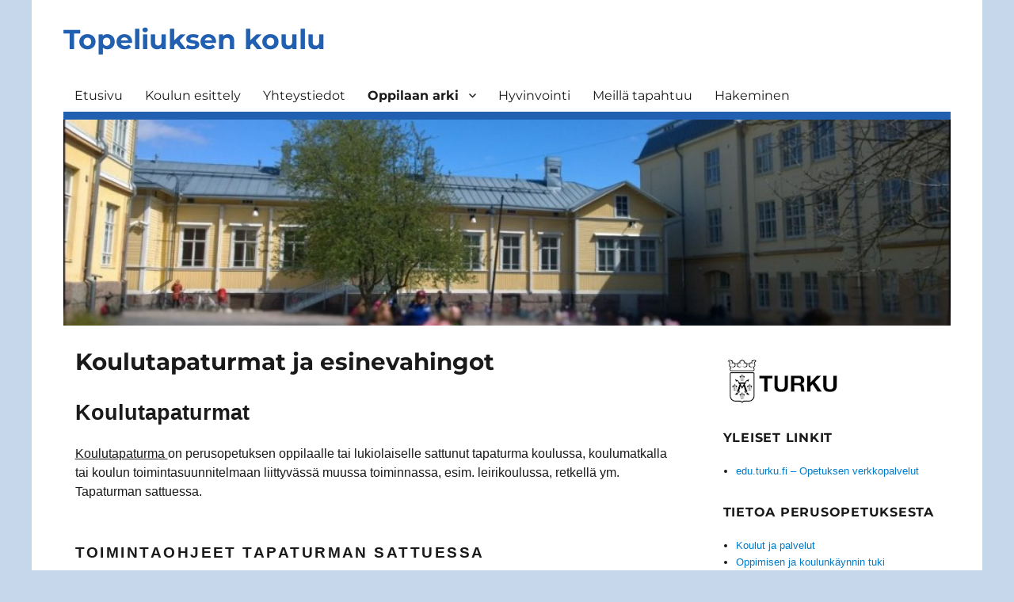

--- FILE ---
content_type: text/html; charset=UTF-8
request_url: https://blog.edu.turku.fi/topelius/koulutapaturmat-ja-esinevahingot/
body_size: 8111
content:
<!DOCTYPE html>
<html lang="fi" class="no-js">
<head>
	<meta charset="UTF-8">
	<meta name="viewport" content="width=device-width, initial-scale=1.0">
	<link rel="profile" href="https://gmpg.org/xfn/11">
		<script>(function(html){html.className = html.className.replace(/\bno-js\b/,'js')})(document.documentElement);</script>
<title>Koulutapaturmat ja esinevahingot &#8211; Topeliuksen koulu</title>
<meta name='robots' content='max-image-preview:large' />
	<style>img:is([sizes="auto" i], [sizes^="auto," i]) { contain-intrinsic-size: 3000px 1500px }</style>
	<link rel="alternate" type="application/rss+xml" title="Topeliuksen koulu &raquo; syöte" href="https://blog.edu.turku.fi/topelius/feed/" />
<link rel="alternate" type="application/rss+xml" title="Topeliuksen koulu &raquo; kommenttien syöte" href="https://blog.edu.turku.fi/topelius/comments/feed/" />
<script>
window._wpemojiSettings = {"baseUrl":"https:\/\/s.w.org\/images\/core\/emoji\/16.0.1\/72x72\/","ext":".png","svgUrl":"https:\/\/s.w.org\/images\/core\/emoji\/16.0.1\/svg\/","svgExt":".svg","source":{"concatemoji":"https:\/\/blog.edu.turku.fi\/topelius\/wp-includes\/js\/wp-emoji-release.min.js?ver=6.8.3"}};
/*! This file is auto-generated */
!function(s,n){var o,i,e;function c(e){try{var t={supportTests:e,timestamp:(new Date).valueOf()};sessionStorage.setItem(o,JSON.stringify(t))}catch(e){}}function p(e,t,n){e.clearRect(0,0,e.canvas.width,e.canvas.height),e.fillText(t,0,0);var t=new Uint32Array(e.getImageData(0,0,e.canvas.width,e.canvas.height).data),a=(e.clearRect(0,0,e.canvas.width,e.canvas.height),e.fillText(n,0,0),new Uint32Array(e.getImageData(0,0,e.canvas.width,e.canvas.height).data));return t.every(function(e,t){return e===a[t]})}function u(e,t){e.clearRect(0,0,e.canvas.width,e.canvas.height),e.fillText(t,0,0);for(var n=e.getImageData(16,16,1,1),a=0;a<n.data.length;a++)if(0!==n.data[a])return!1;return!0}function f(e,t,n,a){switch(t){case"flag":return n(e,"\ud83c\udff3\ufe0f\u200d\u26a7\ufe0f","\ud83c\udff3\ufe0f\u200b\u26a7\ufe0f")?!1:!n(e,"\ud83c\udde8\ud83c\uddf6","\ud83c\udde8\u200b\ud83c\uddf6")&&!n(e,"\ud83c\udff4\udb40\udc67\udb40\udc62\udb40\udc65\udb40\udc6e\udb40\udc67\udb40\udc7f","\ud83c\udff4\u200b\udb40\udc67\u200b\udb40\udc62\u200b\udb40\udc65\u200b\udb40\udc6e\u200b\udb40\udc67\u200b\udb40\udc7f");case"emoji":return!a(e,"\ud83e\udedf")}return!1}function g(e,t,n,a){var r="undefined"!=typeof WorkerGlobalScope&&self instanceof WorkerGlobalScope?new OffscreenCanvas(300,150):s.createElement("canvas"),o=r.getContext("2d",{willReadFrequently:!0}),i=(o.textBaseline="top",o.font="600 32px Arial",{});return e.forEach(function(e){i[e]=t(o,e,n,a)}),i}function t(e){var t=s.createElement("script");t.src=e,t.defer=!0,s.head.appendChild(t)}"undefined"!=typeof Promise&&(o="wpEmojiSettingsSupports",i=["flag","emoji"],n.supports={everything:!0,everythingExceptFlag:!0},e=new Promise(function(e){s.addEventListener("DOMContentLoaded",e,{once:!0})}),new Promise(function(t){var n=function(){try{var e=JSON.parse(sessionStorage.getItem(o));if("object"==typeof e&&"number"==typeof e.timestamp&&(new Date).valueOf()<e.timestamp+604800&&"object"==typeof e.supportTests)return e.supportTests}catch(e){}return null}();if(!n){if("undefined"!=typeof Worker&&"undefined"!=typeof OffscreenCanvas&&"undefined"!=typeof URL&&URL.createObjectURL&&"undefined"!=typeof Blob)try{var e="postMessage("+g.toString()+"("+[JSON.stringify(i),f.toString(),p.toString(),u.toString()].join(",")+"));",a=new Blob([e],{type:"text/javascript"}),r=new Worker(URL.createObjectURL(a),{name:"wpTestEmojiSupports"});return void(r.onmessage=function(e){c(n=e.data),r.terminate(),t(n)})}catch(e){}c(n=g(i,f,p,u))}t(n)}).then(function(e){for(var t in e)n.supports[t]=e[t],n.supports.everything=n.supports.everything&&n.supports[t],"flag"!==t&&(n.supports.everythingExceptFlag=n.supports.everythingExceptFlag&&n.supports[t]);n.supports.everythingExceptFlag=n.supports.everythingExceptFlag&&!n.supports.flag,n.DOMReady=!1,n.readyCallback=function(){n.DOMReady=!0}}).then(function(){return e}).then(function(){var e;n.supports.everything||(n.readyCallback(),(e=n.source||{}).concatemoji?t(e.concatemoji):e.wpemoji&&e.twemoji&&(t(e.twemoji),t(e.wpemoji)))}))}((window,document),window._wpemojiSettings);
</script>
<style id='wp-emoji-styles-inline-css'>

	img.wp-smiley, img.emoji {
		display: inline !important;
		border: none !important;
		box-shadow: none !important;
		height: 1em !important;
		width: 1em !important;
		margin: 0 0.07em !important;
		vertical-align: -0.1em !important;
		background: none !important;
		padding: 0 !important;
	}
</style>
<link rel='stylesheet' id='wp-block-library-css' href='https://blog.edu.turku.fi/topelius/wp-includes/css/dist/block-library/style.min.css?ver=6.8.3' media='all' />
<style id='wp-block-library-theme-inline-css'>
.wp-block-audio :where(figcaption){color:#555;font-size:13px;text-align:center}.is-dark-theme .wp-block-audio :where(figcaption){color:#ffffffa6}.wp-block-audio{margin:0 0 1em}.wp-block-code{border:1px solid #ccc;border-radius:4px;font-family:Menlo,Consolas,monaco,monospace;padding:.8em 1em}.wp-block-embed :where(figcaption){color:#555;font-size:13px;text-align:center}.is-dark-theme .wp-block-embed :where(figcaption){color:#ffffffa6}.wp-block-embed{margin:0 0 1em}.blocks-gallery-caption{color:#555;font-size:13px;text-align:center}.is-dark-theme .blocks-gallery-caption{color:#ffffffa6}:root :where(.wp-block-image figcaption){color:#555;font-size:13px;text-align:center}.is-dark-theme :root :where(.wp-block-image figcaption){color:#ffffffa6}.wp-block-image{margin:0 0 1em}.wp-block-pullquote{border-bottom:4px solid;border-top:4px solid;color:currentColor;margin-bottom:1.75em}.wp-block-pullquote cite,.wp-block-pullquote footer,.wp-block-pullquote__citation{color:currentColor;font-size:.8125em;font-style:normal;text-transform:uppercase}.wp-block-quote{border-left:.25em solid;margin:0 0 1.75em;padding-left:1em}.wp-block-quote cite,.wp-block-quote footer{color:currentColor;font-size:.8125em;font-style:normal;position:relative}.wp-block-quote:where(.has-text-align-right){border-left:none;border-right:.25em solid;padding-left:0;padding-right:1em}.wp-block-quote:where(.has-text-align-center){border:none;padding-left:0}.wp-block-quote.is-large,.wp-block-quote.is-style-large,.wp-block-quote:where(.is-style-plain){border:none}.wp-block-search .wp-block-search__label{font-weight:700}.wp-block-search__button{border:1px solid #ccc;padding:.375em .625em}:where(.wp-block-group.has-background){padding:1.25em 2.375em}.wp-block-separator.has-css-opacity{opacity:.4}.wp-block-separator{border:none;border-bottom:2px solid;margin-left:auto;margin-right:auto}.wp-block-separator.has-alpha-channel-opacity{opacity:1}.wp-block-separator:not(.is-style-wide):not(.is-style-dots){width:100px}.wp-block-separator.has-background:not(.is-style-dots){border-bottom:none;height:1px}.wp-block-separator.has-background:not(.is-style-wide):not(.is-style-dots){height:2px}.wp-block-table{margin:0 0 1em}.wp-block-table td,.wp-block-table th{word-break:normal}.wp-block-table :where(figcaption){color:#555;font-size:13px;text-align:center}.is-dark-theme .wp-block-table :where(figcaption){color:#ffffffa6}.wp-block-video :where(figcaption){color:#555;font-size:13px;text-align:center}.is-dark-theme .wp-block-video :where(figcaption){color:#ffffffa6}.wp-block-video{margin:0 0 1em}:root :where(.wp-block-template-part.has-background){margin-bottom:0;margin-top:0;padding:1.25em 2.375em}
</style>
<style id='classic-theme-styles-inline-css'>
/*! This file is auto-generated */
.wp-block-button__link{color:#fff;background-color:#32373c;border-radius:9999px;box-shadow:none;text-decoration:none;padding:calc(.667em + 2px) calc(1.333em + 2px);font-size:1.125em}.wp-block-file__button{background:#32373c;color:#fff;text-decoration:none}
</style>
<style id='global-styles-inline-css'>
:root{--wp--preset--aspect-ratio--square: 1;--wp--preset--aspect-ratio--4-3: 4/3;--wp--preset--aspect-ratio--3-4: 3/4;--wp--preset--aspect-ratio--3-2: 3/2;--wp--preset--aspect-ratio--2-3: 2/3;--wp--preset--aspect-ratio--16-9: 16/9;--wp--preset--aspect-ratio--9-16: 9/16;--wp--preset--color--black: #000000;--wp--preset--color--cyan-bluish-gray: #abb8c3;--wp--preset--color--white: #fff;--wp--preset--color--pale-pink: #f78da7;--wp--preset--color--vivid-red: #cf2e2e;--wp--preset--color--luminous-vivid-orange: #ff6900;--wp--preset--color--luminous-vivid-amber: #fcb900;--wp--preset--color--light-green-cyan: #7bdcb5;--wp--preset--color--vivid-green-cyan: #00d084;--wp--preset--color--pale-cyan-blue: #8ed1fc;--wp--preset--color--vivid-cyan-blue: #0693e3;--wp--preset--color--vivid-purple: #9b51e0;--wp--preset--color--dark-gray: #1a1a1a;--wp--preset--color--medium-gray: #686868;--wp--preset--color--light-gray: #e5e5e5;--wp--preset--color--blue-gray: #4d545c;--wp--preset--color--bright-blue: #007acc;--wp--preset--color--light-blue: #9adffd;--wp--preset--color--dark-brown: #402b30;--wp--preset--color--medium-brown: #774e24;--wp--preset--color--dark-red: #640c1f;--wp--preset--color--bright-red: #ff675f;--wp--preset--color--yellow: #ffef8e;--wp--preset--gradient--vivid-cyan-blue-to-vivid-purple: linear-gradient(135deg,rgba(6,147,227,1) 0%,rgb(155,81,224) 100%);--wp--preset--gradient--light-green-cyan-to-vivid-green-cyan: linear-gradient(135deg,rgb(122,220,180) 0%,rgb(0,208,130) 100%);--wp--preset--gradient--luminous-vivid-amber-to-luminous-vivid-orange: linear-gradient(135deg,rgba(252,185,0,1) 0%,rgba(255,105,0,1) 100%);--wp--preset--gradient--luminous-vivid-orange-to-vivid-red: linear-gradient(135deg,rgba(255,105,0,1) 0%,rgb(207,46,46) 100%);--wp--preset--gradient--very-light-gray-to-cyan-bluish-gray: linear-gradient(135deg,rgb(238,238,238) 0%,rgb(169,184,195) 100%);--wp--preset--gradient--cool-to-warm-spectrum: linear-gradient(135deg,rgb(74,234,220) 0%,rgb(151,120,209) 20%,rgb(207,42,186) 40%,rgb(238,44,130) 60%,rgb(251,105,98) 80%,rgb(254,248,76) 100%);--wp--preset--gradient--blush-light-purple: linear-gradient(135deg,rgb(255,206,236) 0%,rgb(152,150,240) 100%);--wp--preset--gradient--blush-bordeaux: linear-gradient(135deg,rgb(254,205,165) 0%,rgb(254,45,45) 50%,rgb(107,0,62) 100%);--wp--preset--gradient--luminous-dusk: linear-gradient(135deg,rgb(255,203,112) 0%,rgb(199,81,192) 50%,rgb(65,88,208) 100%);--wp--preset--gradient--pale-ocean: linear-gradient(135deg,rgb(255,245,203) 0%,rgb(182,227,212) 50%,rgb(51,167,181) 100%);--wp--preset--gradient--electric-grass: linear-gradient(135deg,rgb(202,248,128) 0%,rgb(113,206,126) 100%);--wp--preset--gradient--midnight: linear-gradient(135deg,rgb(2,3,129) 0%,rgb(40,116,252) 100%);--wp--preset--font-size--small: 13px;--wp--preset--font-size--medium: 20px;--wp--preset--font-size--large: 36px;--wp--preset--font-size--x-large: 42px;--wp--preset--spacing--20: 0.44rem;--wp--preset--spacing--30: 0.67rem;--wp--preset--spacing--40: 1rem;--wp--preset--spacing--50: 1.5rem;--wp--preset--spacing--60: 2.25rem;--wp--preset--spacing--70: 3.38rem;--wp--preset--spacing--80: 5.06rem;--wp--preset--shadow--natural: 6px 6px 9px rgba(0, 0, 0, 0.2);--wp--preset--shadow--deep: 12px 12px 50px rgba(0, 0, 0, 0.4);--wp--preset--shadow--sharp: 6px 6px 0px rgba(0, 0, 0, 0.2);--wp--preset--shadow--outlined: 6px 6px 0px -3px rgba(255, 255, 255, 1), 6px 6px rgba(0, 0, 0, 1);--wp--preset--shadow--crisp: 6px 6px 0px rgba(0, 0, 0, 1);}:where(.is-layout-flex){gap: 0.5em;}:where(.is-layout-grid){gap: 0.5em;}body .is-layout-flex{display: flex;}.is-layout-flex{flex-wrap: wrap;align-items: center;}.is-layout-flex > :is(*, div){margin: 0;}body .is-layout-grid{display: grid;}.is-layout-grid > :is(*, div){margin: 0;}:where(.wp-block-columns.is-layout-flex){gap: 2em;}:where(.wp-block-columns.is-layout-grid){gap: 2em;}:where(.wp-block-post-template.is-layout-flex){gap: 1.25em;}:where(.wp-block-post-template.is-layout-grid){gap: 1.25em;}.has-black-color{color: var(--wp--preset--color--black) !important;}.has-cyan-bluish-gray-color{color: var(--wp--preset--color--cyan-bluish-gray) !important;}.has-white-color{color: var(--wp--preset--color--white) !important;}.has-pale-pink-color{color: var(--wp--preset--color--pale-pink) !important;}.has-vivid-red-color{color: var(--wp--preset--color--vivid-red) !important;}.has-luminous-vivid-orange-color{color: var(--wp--preset--color--luminous-vivid-orange) !important;}.has-luminous-vivid-amber-color{color: var(--wp--preset--color--luminous-vivid-amber) !important;}.has-light-green-cyan-color{color: var(--wp--preset--color--light-green-cyan) !important;}.has-vivid-green-cyan-color{color: var(--wp--preset--color--vivid-green-cyan) !important;}.has-pale-cyan-blue-color{color: var(--wp--preset--color--pale-cyan-blue) !important;}.has-vivid-cyan-blue-color{color: var(--wp--preset--color--vivid-cyan-blue) !important;}.has-vivid-purple-color{color: var(--wp--preset--color--vivid-purple) !important;}.has-black-background-color{background-color: var(--wp--preset--color--black) !important;}.has-cyan-bluish-gray-background-color{background-color: var(--wp--preset--color--cyan-bluish-gray) !important;}.has-white-background-color{background-color: var(--wp--preset--color--white) !important;}.has-pale-pink-background-color{background-color: var(--wp--preset--color--pale-pink) !important;}.has-vivid-red-background-color{background-color: var(--wp--preset--color--vivid-red) !important;}.has-luminous-vivid-orange-background-color{background-color: var(--wp--preset--color--luminous-vivid-orange) !important;}.has-luminous-vivid-amber-background-color{background-color: var(--wp--preset--color--luminous-vivid-amber) !important;}.has-light-green-cyan-background-color{background-color: var(--wp--preset--color--light-green-cyan) !important;}.has-vivid-green-cyan-background-color{background-color: var(--wp--preset--color--vivid-green-cyan) !important;}.has-pale-cyan-blue-background-color{background-color: var(--wp--preset--color--pale-cyan-blue) !important;}.has-vivid-cyan-blue-background-color{background-color: var(--wp--preset--color--vivid-cyan-blue) !important;}.has-vivid-purple-background-color{background-color: var(--wp--preset--color--vivid-purple) !important;}.has-black-border-color{border-color: var(--wp--preset--color--black) !important;}.has-cyan-bluish-gray-border-color{border-color: var(--wp--preset--color--cyan-bluish-gray) !important;}.has-white-border-color{border-color: var(--wp--preset--color--white) !important;}.has-pale-pink-border-color{border-color: var(--wp--preset--color--pale-pink) !important;}.has-vivid-red-border-color{border-color: var(--wp--preset--color--vivid-red) !important;}.has-luminous-vivid-orange-border-color{border-color: var(--wp--preset--color--luminous-vivid-orange) !important;}.has-luminous-vivid-amber-border-color{border-color: var(--wp--preset--color--luminous-vivid-amber) !important;}.has-light-green-cyan-border-color{border-color: var(--wp--preset--color--light-green-cyan) !important;}.has-vivid-green-cyan-border-color{border-color: var(--wp--preset--color--vivid-green-cyan) !important;}.has-pale-cyan-blue-border-color{border-color: var(--wp--preset--color--pale-cyan-blue) !important;}.has-vivid-cyan-blue-border-color{border-color: var(--wp--preset--color--vivid-cyan-blue) !important;}.has-vivid-purple-border-color{border-color: var(--wp--preset--color--vivid-purple) !important;}.has-vivid-cyan-blue-to-vivid-purple-gradient-background{background: var(--wp--preset--gradient--vivid-cyan-blue-to-vivid-purple) !important;}.has-light-green-cyan-to-vivid-green-cyan-gradient-background{background: var(--wp--preset--gradient--light-green-cyan-to-vivid-green-cyan) !important;}.has-luminous-vivid-amber-to-luminous-vivid-orange-gradient-background{background: var(--wp--preset--gradient--luminous-vivid-amber-to-luminous-vivid-orange) !important;}.has-luminous-vivid-orange-to-vivid-red-gradient-background{background: var(--wp--preset--gradient--luminous-vivid-orange-to-vivid-red) !important;}.has-very-light-gray-to-cyan-bluish-gray-gradient-background{background: var(--wp--preset--gradient--very-light-gray-to-cyan-bluish-gray) !important;}.has-cool-to-warm-spectrum-gradient-background{background: var(--wp--preset--gradient--cool-to-warm-spectrum) !important;}.has-blush-light-purple-gradient-background{background: var(--wp--preset--gradient--blush-light-purple) !important;}.has-blush-bordeaux-gradient-background{background: var(--wp--preset--gradient--blush-bordeaux) !important;}.has-luminous-dusk-gradient-background{background: var(--wp--preset--gradient--luminous-dusk) !important;}.has-pale-ocean-gradient-background{background: var(--wp--preset--gradient--pale-ocean) !important;}.has-electric-grass-gradient-background{background: var(--wp--preset--gradient--electric-grass) !important;}.has-midnight-gradient-background{background: var(--wp--preset--gradient--midnight) !important;}.has-small-font-size{font-size: var(--wp--preset--font-size--small) !important;}.has-medium-font-size{font-size: var(--wp--preset--font-size--medium) !important;}.has-large-font-size{font-size: var(--wp--preset--font-size--large) !important;}.has-x-large-font-size{font-size: var(--wp--preset--font-size--x-large) !important;}
:where(.wp-block-post-template.is-layout-flex){gap: 1.25em;}:where(.wp-block-post-template.is-layout-grid){gap: 1.25em;}
:where(.wp-block-columns.is-layout-flex){gap: 2em;}:where(.wp-block-columns.is-layout-grid){gap: 2em;}
:root :where(.wp-block-pullquote){font-size: 1.5em;line-height: 1.6;}
</style>
<link rel='stylesheet' id='parent-style-css' href='https://blog.edu.turku.fi/topelius/wp-content/themes/twentysixteen/style.css?ver=6.8.3' media='all' />
<link rel='stylesheet' id='twentysixteen-fonts-css' href='https://blog.edu.turku.fi/topelius/wp-content/themes/twentysixteen/fonts/merriweather-plus-montserrat-plus-inconsolata.css?ver=20230328' media='all' />
<link rel='stylesheet' id='genericons-css' href='https://blog.edu.turku.fi/topelius/wp-content/themes/twentysixteen/genericons/genericons.css?ver=20201208' media='all' />
<link rel='stylesheet' id='twentysixteen-style-css' href='https://blog.edu.turku.fi/topelius/wp-content/themes/twentysixteen-koulu/style.css?ver=20250415' media='all' />
<link rel='stylesheet' id='twentysixteen-block-style-css' href='https://blog.edu.turku.fi/topelius/wp-content/themes/twentysixteen/css/blocks.css?ver=20240817' media='all' />
<!--[if lt IE 10]>
<link rel='stylesheet' id='twentysixteen-ie-css' href='https://blog.edu.turku.fi/topelius/wp-content/themes/twentysixteen/css/ie.css?ver=20170530' media='all' />
<![endif]-->
<!--[if lt IE 9]>
<link rel='stylesheet' id='twentysixteen-ie8-css' href='https://blog.edu.turku.fi/topelius/wp-content/themes/twentysixteen/css/ie8.css?ver=20170530' media='all' />
<![endif]-->
<!--[if lt IE 8]>
<link rel='stylesheet' id='twentysixteen-ie7-css' href='https://blog.edu.turku.fi/topelius/wp-content/themes/twentysixteen/css/ie7.css?ver=20170530' media='all' />
<![endif]-->
<!--[if lt IE 9]>
<script src="https://blog.edu.turku.fi/topelius/wp-content/themes/twentysixteen/js/html5.js?ver=3.7.3" id="twentysixteen-html5-js"></script>
<![endif]-->
<script src="https://blog.edu.turku.fi/topelius/wp-includes/js/jquery/jquery.min.js?ver=3.7.1" id="jquery-core-js"></script>
<script src="https://blog.edu.turku.fi/topelius/wp-includes/js/jquery/jquery-migrate.min.js?ver=3.4.1" id="jquery-migrate-js"></script>
<script id="twentysixteen-script-js-extra">
var screenReaderText = {"expand":"n\u00e4yt\u00e4 alavalikko","collapse":"piilota alavalikko"};
</script>
<script src="https://blog.edu.turku.fi/topelius/wp-content/themes/twentysixteen/js/functions.js?ver=20230629" id="twentysixteen-script-js" defer data-wp-strategy="defer"></script>
<link rel="https://api.w.org/" href="https://blog.edu.turku.fi/topelius/wp-json/" /><link rel="alternate" title="JSON" type="application/json" href="https://blog.edu.turku.fi/topelius/wp-json/wp/v2/pages/1336" /><link rel="EditURI" type="application/rsd+xml" title="RSD" href="https://blog.edu.turku.fi/topelius/xmlrpc.php?rsd" />
<meta name="generator" content="WordPress 6.8.3" />
<link rel="canonical" href="https://blog.edu.turku.fi/topelius/koulutapaturmat-ja-esinevahingot/" />
<link rel='shortlink' href='https://blog.edu.turku.fi/topelius/?p=1336' />
<link rel="alternate" title="oEmbed (JSON)" type="application/json+oembed" href="https://blog.edu.turku.fi/topelius/wp-json/oembed/1.0/embed?url=https%3A%2F%2Fblog.edu.turku.fi%2Ftopelius%2Fkoulutapaturmat-ja-esinevahingot%2F" />
<link rel="alternate" title="oEmbed (XML)" type="text/xml+oembed" href="https://blog.edu.turku.fi/topelius/wp-json/oembed/1.0/embed?url=https%3A%2F%2Fblog.edu.turku.fi%2Ftopelius%2Fkoulutapaturmat-ja-esinevahingot%2F&#038;format=xml" />
</head>

<body class="wp-singular page-template-default page page-id-1336 wp-embed-responsive wp-theme-twentysixteen wp-child-theme-twentysixteen-koulu group-blog">
<div id="page" class="site">
	<div class="site-inner">
		<a class="skip-link screen-reader-text" href="#content">
			Siirry sisältöön		</a>

		<header id="masthead" class="site-header">
			<div class="site-header-main">
				<div class="site-branding">
																					<p class="site-title"><a href="https://blog.edu.turku.fi/topelius/" rel="home" >Topeliuksen koulu</a></p>
										</div><!-- .site-branding -->

									<button id="menu-toggle" class="menu-toggle">Valikko</button>

					<div id="site-header-menu" class="site-header-menu">
													<nav id="site-navigation" class="main-navigation" aria-label="Ensisijainen valikko">
								<div class="menu-paavalikko-container"><ul id="menu-paavalikko" class="primary-menu"><li id="menu-item-39" class="menu-item menu-item-type-post_type menu-item-object-page menu-item-home menu-item-39"><a href="https://blog.edu.turku.fi/topelius/">Etusivu</a></li>
<li id="menu-item-277" class="menu-item menu-item-type-post_type menu-item-object-page menu-item-277"><a href="https://blog.edu.turku.fi/topelius/koulun-esittely-2/">Koulun esittely</a></li>
<li id="menu-item-40" class="menu-item menu-item-type-post_type menu-item-object-page menu-item-40"><a href="https://blog.edu.turku.fi/topelius/yhteystiedot/">Yhteystiedot</a></li>
<li id="menu-item-82" class="menu-item menu-item-type-post_type menu-item-object-page current-menu-ancestor current-menu-parent current_page_parent current_page_ancestor menu-item-has-children menu-item-82"><a href="https://blog.edu.turku.fi/topelius/opetus/">Oppilaan arki</a>
<ul class="sub-menu">
	<li id="menu-item-1224" class="menu-item menu-item-type-post_type menu-item-object-page menu-item-1224"><a href="https://blog.edu.turku.fi/topelius/poissaolot/">Poissaolot</a></li>
	<li id="menu-item-1339" class="menu-item menu-item-type-post_type menu-item-object-page current-menu-item page_item page-item-1336 current_page_item menu-item-1339"><a href="https://blog.edu.turku.fi/topelius/koulutapaturmat-ja-esinevahingot/" aria-current="page">Koulutapaturmat ja esinevahingot</a></li>
</ul>
</li>
<li id="menu-item-282" class="menu-item menu-item-type-post_type menu-item-object-page menu-item-282"><a href="https://blog.edu.turku.fi/topelius/hyvinvointi/">Hyvinvointi</a></li>
<li id="menu-item-520" class="menu-item menu-item-type-post_type menu-item-object-page menu-item-520"><a href="https://blog.edu.turku.fi/topelius/blogit/">Meillä tapahtuu</a></li>
<li id="menu-item-1161" class="menu-item menu-item-type-post_type menu-item-object-page menu-item-1161"><a href="https://blog.edu.turku.fi/topelius/hakeminen/">Hakeminen</a></li>
</ul></div>							</nav><!-- .main-navigation -->
						
											</div><!-- .site-header-menu -->
							</div><!-- .site-header-main -->

											<div class="header-image">
					<a href="https://blog.edu.turku.fi/topelius/" rel="home" >
						<img src="https://blog.edu.turku.fi/topelius/files/2015/05/cropped-cropped-WP_20150511_13_20_19_Pro-1-2.jpg" width="1200" height="279" alt="Topeliuksen koulu" sizes="(max-width: 709px) 85vw, (max-width: 909px) 81vw, (max-width: 1362px) 88vw, 1200px" srcset="https://blog.edu.turku.fi/topelius/files/2015/05/cropped-cropped-WP_20150511_13_20_19_Pro-1-2.jpg 1200w, https://blog.edu.turku.fi/topelius/files/2015/05/cropped-cropped-WP_20150511_13_20_19_Pro-1-2-300x70.jpg 300w, https://blog.edu.turku.fi/topelius/files/2015/05/cropped-cropped-WP_20150511_13_20_19_Pro-1-2-1024x238.jpg 1024w" decoding="async" fetchpriority="high" />					</a>
				</div><!-- .header-image -->
					</header><!-- .site-header -->

		<div id="content" class="site-content">

<div id="primary" class="content-area">
	<main id="main" class="site-main">
		
<article id="post-1336" class="post-1336 page type-page status-publish hentry">
	<header class="entry-header">
		<h1 class="entry-title">Koulutapaturmat ja esinevahingot</h1>	</header><!-- .entry-header -->

	
	<div class="entry-content">
		<h1>Koulutapaturmat</h1>
<p><u>Koulutapaturma </u>on perusopetuksen oppilaalle tai lukiolaiselle sattunut tapaturma koulussa, koulumatkalla tai koulun toimintasuunnitelmaan liittyvässä muussa toiminnassa, esim. leirikoulussa, retkellä ym. Tapaturman sattuessa.</p>
<h4>Toimintaohjeet tapaturman sattuessa</h4>
<p>Lievät koulupäivän aikana sattuneet tapaturmat hoitaa kouluterveydenhoitaja tai mikäli hän ei ole paikalla, opettaja hoitaa.</p>
<ul>
<li>Tarvittaessa oppilas lähetetään yhteispäivystykseen Tyks, T-sairaala, Savitehtaankatu 1.</li>
<li>Hammastapaturmissa ohjataan kaupungin terveyskeskuksen hammashoitolaan</li>
<li>Mikäli oppilaan käytössä olevat silmälasit rikkoutuvat lääkärinhoitoa edellyttävän tapaturman yhteydessä, korvaa vakuutus niiden korjauskustannukset tai jos korjaaminen on mahdotonta, entistä vastaavat hankintakulut.</li>
<li>Koululla terveydenhoitaja tai opettaja tekee vahinkoilmoituksen LähiTapiolaan.</li>
</ul>
<p>Koulutapaturmissa ensisijainen hoitopaikka on Tyksin yhteispäivystys, mutta halutessaan huoltaja voi kuitenkin itse viedä lapsen hoidettavaksi myös yksityiselle lääkäriasemalle. Huoltaja saa koulusta vakuutustodistuksen, joka tarvitaan hoitoon mennessä. Tämä todistus antaa hoitolaitokselle oikeuden laskuttaa suoraan LähiTapiolaa.</p>
<p>Huoltaja voi halutessaan maksaa kulut ensin itse ja hakea korvausta LähiTapiolasta.</p>
<h3>Lisätietoja</h3>
<p>Lisätietoja korvausasioista saa soittamalla LähiTapiolaan puh. (09) 453 2316.</p>
<p><a href="https://www.turku.fi/paivahoito-ja-koulutus/perusopetus/oppilaan-tuki/koulutapaturmat-ja-niiden-korvaaminen">Koulutapaturmat</a></p>
<p><a href="https://blog.edu.turku.fi/nummenpakka/files/2022/05/Turun-kaupunki-korvauksenhakuohje_koulussa-sattuneet-tapaturmat.pdf">Lähi-Tapiolan tiedote tapaturmavakuutuksesta</a></p>
<h1>Esinevahingot</h1>
<p>Turun kaupungin koulussa olevan oppilaan henkilökohtaisen omaisuuden korvaamisessa lähtökohtana on, että jokainen vastaa itse itselleen aiheutuneista vahingoista.</p>
<p>Vahingonkorvauksen saaminen vaatii vastuuperusteen. Korvattaviin tapauksiin sovelletaan vahingonkorvauslakia.</p>
<p>Mikäli oppilaalle sattuu esinevahinko oppitunnilla opetustilanteessa (esim. kemian tunnilla happoa roiskahtaa vaatteelle, liikuntatunnilla pallo rikkoo silmälasit), on Turun kaupungilla ollut käytäntönä, että kaupunki yleensä korvaa vahingon saatuaan korvaushakemuksen ja koulun selvityksen vahingosta (Opetuslautakunta 25.8.1993 § 10 5113/601-93).</p>
<p><a href="https://www.turku.fi/sites/default/files/document/korvaushakemus_omaisuusvahinko_2024.pdf">https://www.turku.fi/sites/default/files/document/korvaushakemus_omaisuusvahinko_2024.pdf</a></p>
<p>&nbsp;</p>
	</div><!-- .entry-content -->

	
</article><!-- #post-1336 -->

	</main><!-- .site-main -->

	
</div><!-- .content-area -->


	<aside id="secondary" class="sidebar widget-area">
				<a href="http://www.turku.fi/" target="_blank" title='Siirry sivustolle www.turku.fi'><img src="/local/blog-turku-logo.png" width="150" height="82" border="0" alt="Turku"></a>
		<section id="linkcat-2939" class="widget widget_links"><h2 class="widget-title">Yleiset linkit</h2>
	<ul class='xoxo blogroll'>
<li><a href="http://edu.turku.fi" target="_blank">edu.turku.fi &#8211; Opetuksen verkkopalvelut</a></li>

	</ul>
</section>
<section id="tietoaperusopetuksesta_widget-2" class="widget tietoaperusopetuksesta_widget"><h2 class="widget-title">Tietoa perusopetuksesta</h2>		<ul class="xoxo blogroll" id="linkit_tietoa_turku">
			<li><a href="https://www.turku.fi/perusopetus">Koulut ja palvelut</a></li>
			<li><a href="https://www.turku.fi/perusopetus/oppilashuolto">Oppimisen ja koulunkäynnin tuki</a></li>
			<li><a href="https://menu.kaarea.fi/KaareaAromieMenus/FI/Default/Kaarea/_/Default.aspx">Ruokalistat</a></li>
			<li><a href="https://www.turku.fi/perusopetus/tyo-ja-loma-ajat-koulussa">Työ- ja loma-ajat</a></li>
			<li><a href="https://turku.inschool.fi/">Wilma</a></li>
		</ul>
		</section>	</aside><!-- .sidebar .widget-area -->

		</div><!-- .site-content -->

		<footer id="colophon" class="site-footer" role="contentinfo">
							<nav class="main-navigation" role="navigation" aria-label="Alatunnisteen ensisijainen valikko">
					<div class="menu-paavalikko-container"><ul id="menu-paavalikko-1" class="primary-menu"><li class="menu-item menu-item-type-post_type menu-item-object-page menu-item-home menu-item-39"><a href="https://blog.edu.turku.fi/topelius/">Etusivu</a></li>
<li class="menu-item menu-item-type-post_type menu-item-object-page menu-item-277"><a href="https://blog.edu.turku.fi/topelius/koulun-esittely-2/">Koulun esittely</a></li>
<li class="menu-item menu-item-type-post_type menu-item-object-page menu-item-40"><a href="https://blog.edu.turku.fi/topelius/yhteystiedot/">Yhteystiedot</a></li>
<li class="menu-item menu-item-type-post_type menu-item-object-page current-menu-ancestor current-menu-parent current_page_parent current_page_ancestor menu-item-has-children menu-item-82"><a href="https://blog.edu.turku.fi/topelius/opetus/">Oppilaan arki</a>
<ul class="sub-menu">
	<li class="menu-item menu-item-type-post_type menu-item-object-page menu-item-1224"><a href="https://blog.edu.turku.fi/topelius/poissaolot/">Poissaolot</a></li>
	<li class="menu-item menu-item-type-post_type menu-item-object-page current-menu-item page_item page-item-1336 current_page_item menu-item-1339"><a href="https://blog.edu.turku.fi/topelius/koulutapaturmat-ja-esinevahingot/" aria-current="page">Koulutapaturmat ja esinevahingot</a></li>
</ul>
</li>
<li class="menu-item menu-item-type-post_type menu-item-object-page menu-item-282"><a href="https://blog.edu.turku.fi/topelius/hyvinvointi/">Hyvinvointi</a></li>
<li class="menu-item menu-item-type-post_type menu-item-object-page menu-item-520"><a href="https://blog.edu.turku.fi/topelius/blogit/">Meillä tapahtuu</a></li>
<li class="menu-item menu-item-type-post_type menu-item-object-page menu-item-1161"><a href="https://blog.edu.turku.fi/topelius/hakeminen/">Hakeminen</a></li>
</ul></div>				</nav><!-- .main-navigation -->
			
			
			<div class="site-info">
								<span class="site-title"><a href="https://blog.edu.turku.fi/topelius/" rel="home">Topeliuksen koulu</a></span>
								<a href='https://blog.edu.turku.fi/saavutettavuusseloste'>Saavutettavuusseloste</a>			</div><!-- .site-info -->
		</footer><!-- .site-footer -->
	</div><!-- .site-inner -->
</div><!-- .site -->

<script type="speculationrules">
{"prefetch":[{"source":"document","where":{"and":[{"href_matches":"\/topelius\/*"},{"not":{"href_matches":["\/topelius\/wp-*.php","\/topelius\/wp-admin\/*","\/topelius\/files\/*","\/topelius\/wp-content\/*","\/topelius\/wp-content\/plugins\/*","\/topelius\/wp-content\/themes\/twentysixteen-koulu\/*","\/topelius\/wp-content\/themes\/twentysixteen\/*","\/topelius\/*\\?(.+)"]}},{"not":{"selector_matches":"a[rel~=\"nofollow\"]"}},{"not":{"selector_matches":".no-prefetch, .no-prefetch a"}}]},"eagerness":"conservative"}]}
</script>
</body>
</html>


--- FILE ---
content_type: text/css
request_url: https://blog.edu.turku.fi/topelius/wp-content/themes/twentysixteen-koulu/style.css?ver=20250415
body_size: 1314
content:
/*
 Theme Name:	Turku | Koulut
 Author:	Antti Huttunen
 Author URI:	https://edu.turku.fi
 Description:	Twenty Sixteen, sovitettu kohteelle "Turku koulu"
 Template:	twentysixteen
 Version:	1.0.0
 License:	GNU General Public License v2 or later
 License URI:	http://www.gnu.org/licenses/gpl-2.0.html
 Tags: turku
 Text Domain:	twentysixteen-koulu
*/

/* Estetään turhien reunusten luonti */
body:not(.custom-background-image)::before, body:not(.custom-background-image)::after {
	display: none;
}

/* Yleistyylit (taustakuva ja fontit) */
body {
	/* background-image: url(images/tausta_sininen.png) !important; */
	background-image: none !important;
	background-color: #c7d7eb;
	background-size: 125px 147px;
	font-family: "Helvetica Neue", Helvetica, Arial, sans-serif !important;
}

/* Saavutettavuuden vuoksi */
aside a {
	box-shadow: none !important;
}
aside h2 {
	hyphens: auto;
}


/* Ylätunniste */
.site-title a {
	color: #215fb1 !important;
	font-size: 26pt;
}
.site-description {
	font-size: 11pt;
}
#masthead {
	padding: 0px 40px;
}
#site-navigation {
	margin-left: 0px;
	margin-right: 0px;
	margin: 0px;
}
.site-header-main {
	border-bottom: #215fb1 solid 10px;
}
#site-header-menu, .site-header-menu {
	margin-bottom: 0px;
	width: 100%;
}
.site-branding {
	margin-bottom: 0px;
}
.header-image {
	margin-top: 0px;
}

.widget {
	border: 0px;
	margin-bottom: 10px;
}

/* Laiteriippuvaiset (resoluutio) tyylit */
@media screen and (min-width: 1200px) {
	#page {
		width: 1200px;
		margin: auto;
	}
	/* Piilotetaan puhelinnumerolinkkien muotoilu työpöytänäkymässä */
	a[href^="tel:"] {
		color: black;
		text-decoration: none;
		box-shadow: none;
	}
	aside h2 {
		hyphens: none;
	}
}
@media screen and (min-width: 900px) {
	.site-branding {
		width: 100%;
	}
	/* Näytetään valikon alavalikot oikealle avautuen */
	.main-navigation ul ul li:hover > ul, .main-navigation ul ul li.focus > ul {
		right: auto;
		left: 12.6875em;
	}
	/* Käännetään valikon alavalikkomerkit (kulmaraudat) oikealle */
	.main-navigation ul ul .menu-item-has-children > a:after {
		-webkit-transform: rotate(-90deg);
		-moz-transform: rotate(-90deg);
		-ms-transform: rotate(-90deg);
		transform: rotate(-90deg);
	}
}
@media screen and (max-width: 900px) {
	#masthead {
		padding: 0px 0px;
		width: 85%;
		margin: auto;
	}
}

/* Sisällön muotoilu */
h1.entry-title, h2.entry-title {
	font-size: 22pt;
	font-weight: 700;
}
.entry-content h1, .entry-content h2 {
	font-size: 20pt;
	font-weight: 700;
}
.entry-content h3 {
	font-size: 18pt;
	font-weight: 700;
}
.entry-content h4 {
	font-size: 14pt;
	font-weight: 700;
}
.entry-content h5 {
	font-size: 14pt;
	font-weight: 300;
	font-style: italic;
}
.entry-content h6 {
	font-size: 12pt;
	font-weight: 300;
	font-style: italic;
}
.entry-content li {
	margin-left: 20px;
}
.entry-content p, .entry-content ul {
	margin-bottom: 15px;
}
.entry-content p, .entry-content li {
	line-height: 1.5;
}
/* Piilotetaan kirjoittajan tiedot artikkelisivulla */
.author, .author-info {
	display: none;
}

/* Sivupalkin Tietoa perusopetuksesta -vimpaimen tyylit */
#linkit_tietoa_turku a {
	text-decoration: none;
	box-shadow: none;
}